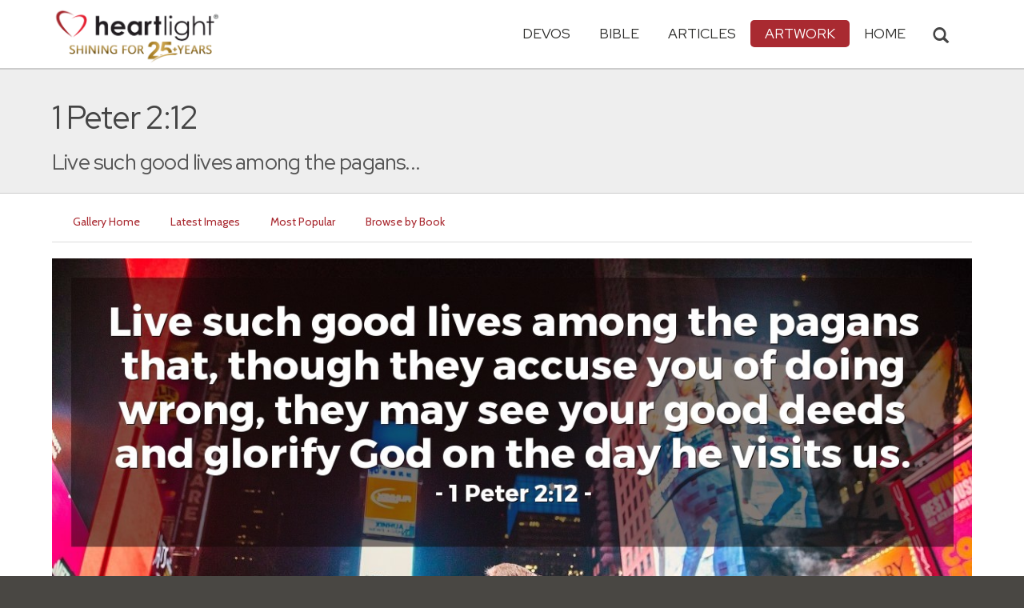

--- FILE ---
content_type: text/html; charset=UTF-8
request_url: https://www.heartlight.org/gallery/6287.html
body_size: 7068
content:

<!DOCTYPE html>
<html lang="en">
<head>
<!-- Google tag (gtag.js) -->
<script async src="https://www.googletagmanager.com/gtag/js?id=G-TNKT98JLTC"></script>
<script>
  window.dataLayer = window.dataLayer || [];
  function gtag(){dataLayer.push(arguments);}
  gtag('js', new Date());

  gtag('config', 'G-TNKT98JLTC');
</script>

<meta charset="utf-8">
<meta name="viewport" content="width=device-width, initial-scale=1.0">
<title>1 Peter 2:12 Illustrated: &quot;Live such good lives among the pagans...&quot; &mdash; Heartlight&reg; Gallery</title>
<meta name="description" content="An illustration of scripture depicting the bible verse 1 Peter 2:12.">
<meta name="htdig-keywords" content="God Deeds Glorify">
<meta property="og:title" content="1 Peter 2:12 Illustrated: &quot;Live such good lives among the pagans...&quot;" />
<meta property="og:type" content="article" />
<meta property="og:url" content="https://www.heartlight.org/gallery/6287.html" />
<meta property="og:image" content="https://img.heartlight.org/overlazy/creations/388.jpg" />
<meta property="og:description" content="Illustration of 1 Peter 2:12 -- Live such good lives among the pagans that, though they accuse you of doing wrong, they may see your good deeds and glorify God on the day he visits us." />
<meta name="twitter:card" content="summary_large_image">
<meta name="twitter:site" content="@Heartlightorg">
<meta name="twitter:title" content="Heartlight Gallery: 1 Peter 2:12">
<meta name="twitter:image" content="https://img.heartlight.org/overlazy/creations/388.jpg">
<meta name="twitter:description" content="&quot;Live such good lives among the pagans...&quot; - an illustration of 1 Peter 2:12 from Heartlight.org">
<link rel="canonical" href="https://www.heartlight.org/gallery/6287.html" />
<!-- Bootstrap core CSS -->
<link href="/css/bootstrap.min.css?" rel="stylesheet">
<!-- Church Template CSS -->

<link href="/apple-touch-icon.png" rel="apple-touch-icon" />
<link href="/apple-touch-icon-76x76.png" rel="apple-touch-icon" sizes="76x76" />
<link href="/apple-touch-icon-120x120.png" rel="apple-touch-icon" sizes="120x120" />
<link href="/apple-touch-icon-152x152.png" rel="apple-touch-icon" sizes="152x152" />
<link href="/css/church.css?" rel="stylesheet">
<link href="/css/fancybox.css" rel="stylesheet">

<!-- HTML5 shim and Respond.js IE8 support of HTML5 elements and media queries -->
<!--[if lt IE 9]>
  <script src="/js/html5shiv.js"></script>
  <script src="/js/respond.min.js"></script>
<![endif]-->

<!-- Favicons -->
<link rel="shortcut icon" href="/favicon.ico" type="image/x-icon">
<script type="text/javascript" src="/js/adframe.js"></script>
<script type="text/javascript" src="/js/support.js?a"></script>

<!-- Custom Google Font : Montserrat and Droid Serif -->

<link href="https://fonts.googleapis.com/css?family=Montserrat:400,700" rel="stylesheet" type="text/css">
<link href='https://fonts.googleapis.com/css?family=Droid+Serif:400,700' rel='stylesheet' type='text/css'>


<link rel="preconnect" href="https://fonts.gstatic.com">
<link href="https://fonts.googleapis.com/css2?family=Cabin&family=Red+Hat+Display&display=swap" rel="stylesheet">

</head>
<body class="art-page">

<!-- Navigation Bar Starts -->
<div class="navbar navbar-default navbar-fixed-top" role="navigation">
  <div class="container">

      <button type="button" class="navbar-toggle" data-toggle="collapse" data-target=".navbar-collapse"> <span class="sr-only">Toggle navigation</span> <span class="icon-bar"></span> <span class="icon-bar"></span> <span class="icon-bar"></span> </button>

        <i class="glyphicon glyphicon-search glyphicon-lg search-toggle navbar-search" data-target=".search-collapse" data-toggle="collapse"  title="Search Heartlight"></i>  
    <div class="navbar-header">

      <a class="navbar-brand" href="/"> <img src="/images/logo_25_years.png" title = "Heartlight - Home" alt="Heartlight" class="img-responsive"></a> </div>

    <div class="navbar-collapse collapse">
<ul class="nav navbar-nav navbar-right">

		<li class="dropdown "> <a href="#" class="dropdown-toggle" data-toggle="dropdown">Devos<span class="caret"></span></a>
          <ul class="dropdown-menu dropdown-menu-left" role="menu">
            <li class=" more"><a href="/devotionals/">All Devotionals</a></li>          
            <li><a href="/cgi-shl/todaysverse.cgi">Today&#39;s Verse</a></li>
            <li><a href="/ghf/en/">God's Holy Fire</a></li>
            <li><a href="/wjd/">What Jesus Did!</a></li>
            <li><a href="/unstoppable/">Unstoppable!</a></li>
			<li><a href="/cgi-shl/quotemeal.cgi">Quotemeal</a></li>
            <li><a href="/cgi-shl/dailywisdom.cgi">Daily Wisdom</a></li>
            <li><a href="/cgi-shl/passionforpraise.cgi">Passion for Praise</a></li>
            <li><a href="/togetherinchrist/">Together in Christ</a></li>
			<li><a href="/spiritualwarfare/en/">Spiritual Warfare</a></li>
            <li><a href="/spurgeon/">Morning & Evening</a></li>
            <li><a href="/cgi-shl/ayearwithjesus.cgi">A Year with Jesus</a></li>
            <li><a href="/cgi-shl/praying_paul/pwp.pl">Praying with Paul</a></li>
            <li><a href="/devotionals/reading_plans/">Bible Reading Plans</a></li>
            <li><a href="/community/email.html">Subscribe by Email</a></li>
          </ul>
        </li>
        <li class="dropdown " onclick="openNav()"> <a href="/bible/" class="dropdown-toggle" data-toggle="dropdown">Bible <span class="caret"></span></a>
          <!-- <ul class="dropdown-menu dropdown-menu-left" role="menu">
            <li><a href="/devotionals/reading_plans/">Bible Reading Plans</a></li>
          </ul> -->
        </li>
        <li class="dropdown "> <a href="/articles/" class="dropdown-toggle" data-toggle="dropdown">Articles <span class="caret"></span></a>
          <ul class="dropdown-menu dropdown-menu-left" role="menu">
            <li class=" more"><a href="/articles/featured/">Featured Articles</a></li>
            <li><a href="/articles/features/">Special Features</a></li>
            <li><a href="/articles/jesushaped/">JESUShaped</a></li>
            <li><a href="/articles/justforwomen/">Just for Women</a></li>
            <li><a href="/articles/togather/">ToGather</a></li>
            <li><a href="/articles/window/">The Jesus Window</a></li>
            <li><a href="/articles/caring_touch/">The Caring Touch</a></li>
            <li><a href="/articles/together/">Together in His Grace</a></li>
            <li><a href="/articles/all/">All Categories...</a></li>
          </ul>
        </li>
        <li class="dropdown active"> <a href="#" class="dropdown-toggle" data-toggle="dropdown">Artwork <span class="caret"></span></a>
          <ul class="dropdown-menu dropdown-menu-left" role="menu">
            <li class="active more"><a href="/gallery/">Heartlight Gallery</a></li>
            <li><a href="/gallery/new/">- Latest Images</a></li>
            <li><a href="/gallery/popular/">- Most Popular</a></li>
            <li><a href="/gallery/book/">- Browse by Book</a></li>
						<li class="divider"></li>
            <li class=" more"><a href="/powerpoint/">PowerPoint Backgrounds</a></li>
            <li><a href="/powerpoint/new/">- Latest Images</a></li>
            <li><a href="/powerpoint/popular/">- Most Popular</a></li>
            <li><a href="/powerpoint/book/">- Browse by Book</a></li>
          </ul>
        </li>
        <li class="dropdown "><a href="/">HOME</a>
        </li>
      </ul>
    </div>
    <!--/.nav-collapse --> 
				<div class="search-collapse collapse">
					<form action="/cgi-shl/search.cgi" method="get" name="" id="navbar-search-form" class="search-form-results-page">
					<input type="hidden" value="art" name="config" id="search-form-top-config">
					<input type="hidden" value="" name="restrict">
					<input type="hidden" value="" name="exclude">
					<input type="hidden" value="long" name="format">
					<input type="hidden" value="score" name="sort">
					<input type="hidden" value="and" name="method">
					<input type="text" placeholder="Search for.." class="form-control" value="" name="words">
					<span class="input-group-btn">
					<button class="btn btn-default" type="submit" id="searchsubmit" value="Search" name="Submit" form="navbar-search-form" title="Search Heartlight"><i class="glyphicon glyphicon-search glyphicon-lg"></i></button>
					</span>
					</form>
				</div>
  </div>
</div>
<!--// Navbar Ends--> 

<!--SUBPAGE HEAD-->
<div class="subpage-head">
  
  <div class="container">
    <h1 class="">1 Peter 2:12</h1>
    <p class="lead lead-art noreftagger">Live such good lives among the pagans...</p>
  </div>
</div>

<!-- // END SUBPAGE HEAD -->	

<!--OUR GALLERY 
<div class="container has-margin-bottom">shosu
  <div class="img-gallery row">
  
      
  
  </div>
</div>


// END OUR GALLERY --> 

<div class="container">
<ul class="nav nav-pills">
<li class=""><a href="/gallery/">Gallery Home</a></li>
<li class=""><a href="/gallery/new/">Latest Images</a></li>
<li class=""><a href="/gallery/popular/">Most Popular</a></li>
<li class=""><a href="/gallery/book/">Browse by Book</a></li>
</ul>
<div class="has-margin-bottom"></div>
<div class="center has-margin-bottom">
<div class="showsupport"></div>
<script type='text/javascript'>
	showSupport('art', 'gallery','content-top');
</script>
</div>
  <div class="has-margin-bottom">
  <div class="gallery-piece-wrapper has-margin-bottom" style="text-align: center">
  <img src="https://img.heartlight.org/overlazy/creations/388.jpg" style="max-width: 100%; height:auto;text-align: center;">  </div>
 <div class="panel panel-default">
<div class="panel-heading">
	
<h3 class="panel-title">Scripture Illustration of
<a href="/gallery/book/1_peter/">1 Peter</a> 2:12</h3>
</div>
<div class="panel-body">
<div class="col-md-12">
<table class="table">
<tbody>
<tr>
<td>Share this Artwork:</td>
<td><div class="addthis_sharing_toolbox addthis_sharing_toolbox-gallery-images">  
        <div class="a2a_kit a2a_kit_size_32 a2a_default_style" data-a2a-icon-color="#a92a31" data-a2a-url="https://www.heartlight.org/gallery/6287.html">
            <a class="a2a_button_facebook"></a>
            <a class="a2a_button_google_gmail"></a>
            <a class="a2a_dd"></a>
         </div>       
   </div> 
</td>
</tr>
<tr>
<td>Tags</td>
<td>
<a class="noreftagger" href="/gallery/tag/god/">God</a>, <a class="noreftagger" href="/gallery/tag/deeds/">Deeds</a>, <a class="noreftagger" href="/gallery/tag/glorify/">Glorify</a></td>
</tr>
<tr>
<td>Description</td>
<td>Illustration of 1 Peter 2:12 -- Live such good lives among the pagans that, though they accuse you of doing wrong, they may see your good deeds and glorify God on the day he visits us.</td>
</tr>
<tr>
<td>Artist</td>
<td><a href="mailto:webmaster@heartlight.org">Heartlight</a></td>
</tr>
<tr>
<td>Terms of Use</td>
<td>You are permitted to redistribute this image only when such usage is in accordance with our <a href="http://www.heartlight.org/usage.html">usage guidelines</a>.
</tr>
</tbody>
</table>
</div>
<div class="center col-md-4">
<!-- ads were here -->

</div>

</div> 
  </div>

<div class="showsupport"></div>
<script type='text/javascript'>
	showSupport('art', 'gallery','content-bottom');
</script>
</div>

<h4>Other Images tagged <a href="/gallery/tag/god/">'God</a>'</h4>
</div>
<div class="grid-wrap">
<div class="grid">
<div class="grid-sizer"></div>
    <div class="grid-item"><a href="https://www.heartlight.org/gallery/1043.html" data-fancybox-href="https://img.heartlight.org/cards/g/psalm107_31.jpg" data-fancybox-group="gallery" title="Unfailing Love"><img src="//img.heartlight.org/crop.php?w=375&q=80&f=cards/g/psalm107_31.jpg" alt="Illustration of the Bible Verse Psalm 107:31" width="375"></a></div><div class="grid-item"><a href="https://www.heartlight.org/gallery/1718.html" data-fancybox-href="https://img.heartlight.org/cards/g/acts16_25.jpg" data-fancybox-group="gallery" title="Imprisoned, but Free"><img src="//img.heartlight.org/crop.php?w=375&q=80&f=cards/g/acts16_25.jpg" alt="Illustration of the Bible Verse Acts 16:25" width="375"></a></div><div class="grid-item"><a href="https://www.heartlight.org/gallery/7042.html" data-fancybox-href="https://img.heartlight.org/overlazy/creations/6268.jpg" data-fancybox-group="gallery" title="No subject of contemplation will tend..."><img src="//img.heartlight.org/crop.php?w=375&q=80&f=overlazy/creations/6268.jpg" alt="Illustration of the Bible Verse Quote by Charles H. Spurgeon" width="375"></a></div><div class="grid-item"><a href="https://www.heartlight.org/gallery/5658.html" data-fancybox-href="https://img.heartlight.org/overlazy/creations/2457.jpg" data-fancybox-group="gallery" title=" After that, you may go back and occupy..."><img src="//img.heartlight.org/crop.php?w=375&q=80&f=overlazy/creations/2457.jpg" alt="Illustration of the Bible Verse Joshua 1:14-15" width="375"></a></div><div class="grid-item"><a href="https://www.heartlight.org/gallery/4447.html" data-fancybox-href="https://img.heartlight.org/overlazy/creations/1655.jpg" data-fancybox-group="gallery" title="Forever Praise"><img src="//img.heartlight.org/crop.php?w=375&q=80&f=overlazy/creations/1655.jpg" alt="Illustration of the Bible Verse Psalm 89:52 MESSAGE" width="375"></a></div><div class="grid-item"><a href="https://www.heartlight.org/gallery/2392.html" data-fancybox-href="https://img.heartlight.org/cards/g/luke2_14b.jpg" data-fancybox-group="gallery" title="Glory to God in the Highest!"><img src="//img.heartlight.org/crop.php?w=375&q=80&f=cards/g/luke2_14b.jpg" alt="Illustration of the Bible Verse Luke 2:14" width="375"></a></div><div class="grid-item"><a href="https://www.heartlight.org/gallery/7122.html" data-fancybox-href="https://img.heartlight.org/overlazy/creations/2315.jpg" data-fancybox-group="gallery" title="A godly man is a praying man.&quot;"><img src="//img.heartlight.org/crop.php?w=375&q=80&f=overlazy/creations/2315.jpg" alt="Illustration of the Bible Verse Quote by Thomas Watson" width="375"></a></div><div class="grid-item"><a href="https://www.heartlight.org/gallery/6238.html" data-fancybox-href="https://img.heartlight.org/overlazy/creations/2476.jpg" data-fancybox-group="gallery" title="We fear the search for who we are.&quot;"><img src="//img.heartlight.org/crop.php?w=375&q=80&f=overlazy/creations/2476.jpg" alt="Illustration of the Bible Verse Quote by Calvin Miller" width="375"></a></div><div class="grid-item"><a href="https://www.heartlight.org/gallery/3200.html" data-fancybox-href="https://img.heartlight.org/overlazy/creations/6333.jpg" data-fancybox-group="gallery" title="There is never any peace for those who..."><img src="//img.heartlight.org/crop.php?w=375&q=80&f=overlazy/creations/6333.jpg" alt="Illustration of the Bible Verse Quote by Fran&ccedil;ois F&eacute;nelon" width="375"></a></div> 
</div>
</div>


<!-- SUBSCRIBE -->
<div class="highlight-bg">
  <div class="container">
    <div class="row">
      <form action="/devotionals/subscribe.php" method="post" class="form subscribe-form" role="form" id="subscribeForm">
        <div class="form-group col-md-3 hidden-sm">
          <h5 class="susbcribe-head"> New Artwork Each Day! <span>Subscribe by Email:</span></h5>
        </div>
        <div class="form-group col-sm-8 col-md-4">
          <label class="sr-only">Email address</label>
          <input name="listname" type="hidden" id="listname" value="todaysverse" />
          <input type="email" class="form-control input-lg"  value="your@email.com" onFocus="this.value='';" onBlur="if (this.value=='') {this.value='your@email.com';}" name="email" id="address" data-validate="validate(required, email)" required>
          <span class="help-block" id="result"></span> </div>
        <div class="form-group col-sm-4 col-md-3">
          <button type="submit" class="btn btn-lg btn-primary btn-block">Subscribe Now →</button>
        </div>
      </form>
    </div>
  </div>
</div>
<!-- END SUBSCRIBE -->  

<!--htdig_noindex-->
<!-- FOOTER -->
<footer>
  <div class="container">
    <div class="row">
    
    
      <div class="col-sm-6 col-md-6">
        <h5><a href="/contributors/">ABOUT HEARTLIGHT<sup> &reg;</sup></a></h5>
        <p>Heartlight Provides Positive Resources for Daily Christian Living.</p>
        <p>Heartlight.org is maintained by <a class="footer-ip-link" href="https://infinitepublishing.com" target="_blank">Infinite Publishing</a>.</p>    
        <h5><a href="/support/">SUPPORT</a></h5>
        <p>Heartlight is supported by loving Christians from around the world.</p><a class="button btn btn-success" href="/support/"><span class="support-heart-button">&#10084;</span> Donate</a>
      </div>   
            
            
      <div class="col-sm-3 col-md-1"></div>        
    
      <div class="col-sm-3 col-md-2">
        <h5>CONNECT</h5>
            <div class="has-margin-med-top has-margin-bottom"><a href="/community/email.html" class="center btn btn-default btn-footer balance-text">Subscribe to Heartlight</a></div>
            <p>Stay in touch:</p>
        <div class="social-icons"><a href="https://www.facebook.com/heartlight.org"><img src="/images/fb-icon.png" title="Heartlight on Facebook" alt="Heartlight on Facebook"></a><!-- <a href="https://twitter.com/heartlightorg"><img src="/images/tw-icon.png" title="Heartlight on Twitter" alt="Heartlight on Twitter"></a>--> <a href="/comments/"><img src="/images/em-icon.png" title="Contact Us" alt="Contact Us"></a> <a href="http://get.theapp.co/b424/" rel="nofollow"><img src="/images/mo-icon.png" title="Get the Heartlight App" alt="Get the Heartlight App"></a></div>
 
      </div>

            
      <div class="col-sm-3 col-md-1"></div>                
            
      <div class="col-sm-3 col-md-2">
        <h5>SECTIONS</h5>
        <ul class="footer-links">
          <li><a href="/devotionals/">Devotionals</a></li>
          <li><a href="/bible/">Bible</a></li>
          <li><a href="/articles/">Articles</a></li>
          <li><a href="/gallery/">Artwork</a></li>
          <li><a href="/">Home</a></li>
        </ul>
      </div>             
            
            
    </div>
  </div>
<div class="copyright">
    <div class="container">
      <p class="text-center copyright-text balance-text">Copyright &copy; 1996 - 2026 All rights reserved. &nbsp;HEARTLIGHT is a registered service mark of Heartlight, Inc. | <a href="/support/privacy.html">Privacy Policy</a></p>
      <p class="center copyright-text-fine-print balance-text">Except where noted, scripture quotations are taken from the <a href="https://www.bibleleague.org/bible-translation/" rel="nofollow">Easy-to-Read Version</a> &copy; 2014 by Bible League International. &nbsp;Used by permission.</p>
      <p class="center copyright-text-fine-print balance-text"><u>Disclaimer</u>: Content provided by Heartlight, Inc. is for informational and inspirational purposes only and should not be considered a substitute for church, pastoral guidance, or professional counseling. Readers are solely responsible for their use of this material.</p>
    </div>
  </div>
</footer>
<!-- END FOOTER --> 

<!-- Bootstrap core JavaScript
================================================== --> 
<!-- Placed at the end of the document so the pages load faster --> 
<script src="/js/jquery.js"></script> 
<script src="/js/bootstrap.min.js"></script> 
<script src="/js/ketchup.all.js"></script> 
<script src="/js/script.js"></script>
<!-- must be loaded after jquery -->
<script src="/js/fancybox.js"></script> 
<script src="https://cdnjs.cloudflare.com/ajax/libs/masonry/3.3.2/masonry.pkgd.js"></script>
<script src="https://cdnjs.cloudflare.com/ajax/libs/jquery.imagesloaded/3.2.0/imagesloaded.pkgd.js"></script>
<script>
// A $( document ).ready() block.
$( document ).ready(function() {
	$('.grid').imagesLoaded( function() {
		// images have loaded
		$('.grid').masonry({
			// options
			itemSelector: '.grid-item',
			columnWidth: 375,
			gutter: 10,
			isFitWidth: true
		});
	});

});
</script>
<script>

	var refTagger = {
		settings: {
			bibleReader: "biblia",
			bibleVersion: "NIV",
			convertHyperlinks: false,
			linksOpenNewWindow: false,
            noSearchClassNames: ["noreftagger"],
				
			roundCorners: true,
			socialSharing: ["facebook","twitter","faithlife"],
			tagChapters: true,
			customStyle : {
				heading: {
					backgroundColor : "#a92a31",
					color : "#ffffff"
				},
				body   : {
					color : "#000000",
					moreLink : {
						color: "#810303"
					}
				}
			}
		}
	};
    
    (function(d, t) {
      var n=d.querySelector('[nonce]');
      refTagger.settings.nonce = n && (n.nonce||n.getAttribute('nonce'));
      var g = d.createElement(t), s = d.getElementsByTagName(t)[0];
      g.src = 'https://api.reftagger.com/v2/RefTagger.js';
      g.nonce = refTagger.settings.nonce;
      s.parentNode.insertBefore(g, s);
    }(document, 'script'));
    
 document.addEventListener('DOMContentLoaded', function() {
    setTimeout(function() {

        // Global Listener to "Un-arm" Links
        document.addEventListener('click', function(event) {
            if (!event.target.closest('a.rtBibleRef, .rtTooltip')) {
                document.querySelectorAll('a.rtBibleRef.rt-link-armed').forEach(function(armedLink) {
                    armedLink.classList.remove('rt-link-armed');
                });
            }
        });

        // --- Link Processing Loop with NEW "Bait-and-Switch" Logic ---
        const allTaggedLinks = document.querySelectorAll('a.rtBibleRef');
        
        allTaggedLinks.forEach(function(link) {
            
            // Part 1: Fix the URL (for all links)
            const referenceText = link.getAttribute('data-reference');
            if (referenceText) {
                const referenceTextNoSpaces = referenceText.replace(/ /g, '');
                const newUrl = 'https://www.heartlight.org/bible/' + encodeURI(referenceTextNoSpaces);
                link.href = newUrl;
            }
        
            // Part 3: Mobile Two-Tap Logic (for all links)
            link.style.cursor = 'pointer';
            link.addEventListener('touchend', function(event) {
                if (this.classList.contains('rt-link-armed')) {
                    event.preventDefault();
                    window.location.href = this.href;
                    return;
                }
                event.stopPropagation();
                document.querySelectorAll('a.rtBibleRef.rt-link-armed').forEach(function(armedLink) {
                    armedLink.classList.remove('rt-link-armed');
                });
                this.classList.add('rt-link-armed');
            });
        });
        
    }, 500);
});
    
</script>
<script src="https://www.heartlight.org/js/biblebrowser.js?q="></script><script>
                    $(function(){
                        if ($('#offCanvasNav').length) {
                            $('#offCanvasNav').hide();
                        }
                        if (typeof renderAccordion === 'function') {
                            renderAccordion();
                        }
                    });
</script>
<script src="/js/balancetext.min.js"></script>
<script>
  function safelyBalanceText() {
    if (typeof jQuery !== 'undefined' && typeof jQuery.fn.balanceText === 'function') {
      console.log('Balancing text after layout');
      jQuery('.balance-text').balanceText();
    }
  }

  if ('requestAnimationFrame' in window) {
    requestAnimationFrame(() => {
      requestAnimationFrame(() => {
        // Wait two frames (post-paint), then run
        safelyBalanceText();
      });
    });
  } else {
    // Fallback if RAF isn't supported
    setTimeout(safelyBalanceText, 100);
  }
</script>
<script async src="https://static.addtoany.com/menu/page.js"></script>
<!--/htdig_noindex-->
<div id="offCanvasNav" class="offcanvas-nav" style="display: none;">
    <div onclick="closeNav()" class="offCanvasHeader">
      <img src="https://www.heartlight.org/apple-touch-icon.png" alt="Heartlight Bible" title="Heartlight Bible"><strong>Bible: Browse OT/NT Books</strong>
      <button class="close pull-right" style="font-size:28px;" onclick="closeNav()">&times;</button>
    </div>
    <div id="bibleAccordion"></div>
</div>
</body>
</html>
